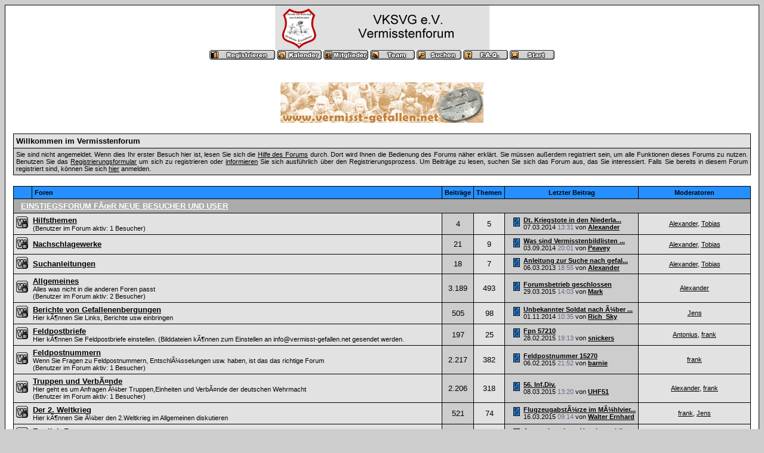

--- FILE ---
content_type: text/html; charset=windows-1252
request_url: http://vksvg.de/index.php?sid=251edbcc9ce4f46764534edb08bdf4ee
body_size: 6802
content:
<?xml version="1.0" encoding="windows-1252"?>
<!DOCTYPE html PUBLIC "-//W3C//DTD XHTML 1.0 Transitional//EN" "http://www.w3.org/TR/xhtml1/DTD/xhtml1-transitional.dtd">
<html xmlns="http://www.w3.org/1999/xhtml" dir="ltr" lang="de" xml:lang="de">
<head>
<title>Vermisstenforum | Startseite</title>
<meta http-equiv="Content-Type" content="text/html; charset=windows-1252" />
<link rel="index" href="index.php?sid=9bc0db9f7e4426d3d613324e9e0d158c" />
<link rel="help" href="misc.php?action=faq&amp;sid=9bc0db9f7e4426d3d613324e9e0d158c" />
<link rel="search" href="search.php?sid=9bc0db9f7e4426d3d613324e9e0d158c" />
<link rel="up" href="javascript:self.scrollTo(0,0);" />
<link rel="copyright" href="http://www.woltlab.de" />
<style type="text/css">
 <!--
body {
 color: #000000;
 background-color: #CDCDCD;
 font-family: tahoma,helvetica;
 
}

body a:link, body a:visited, body a:active {
 color: #000000;
 text-decoration: underline;
 
}
body a:hover {
 color: #000000;
 text-decoration: none;
 
}




.mainpage {
 background-color: #ffffff;
}



.tableoutborder {
 background-color: #000000;
}



.tableinborder {
 background-color: #000000;
}

.threadline {
 color: #000000;
 background-color: #000000;
 height: 1px;
 border: 0;
}


.tabletitle {
 color: #000000;
 background-color: #258fff;
 
}


.tabletitle_fc {
 color: #000000;
}


.inposttable {
 background-color: #ffffff;
 
}

.tabletitle a:link, .tabletitle a:visited, .tabletitle a:active { 
 color: #000000;
 text-decoration: none;
 
}
.tabletitle a:hover { 
 color: #000000;
 text-decoration: underline;
 
}

.smallfont {
 font-size: 11px;
 font-family: Tahoma,Helvetica;
 
 
}

.normalfont {
 font-size: 13px;
 font-family: Tahoma,Helvetica;
 
 
}

.tablecat {
 color: #ffffff;
 background-color: #ABABAB;
 
}


.tablecat_fc {
 color: #ffffff;
}


.tablecat a:link, .tablecat a:visited, .tablecat a:active {
 color: #ffffff;
 text-decoration: underline;
 
}
.tablecat a:hover { 
 color: #ffffff;
 text-decoration: none;
 
}

.tableb {
 color: #000000;
 background-color: #CDCDCD;
 
}


.tableb_fc {
 color: #000000;
}


.tableb a:link, .tableb a:visited, .tableb a:active { 
 color: #000000;
 text-decoration: underline;
 
}
.tableb a:hover { 
 color: #000000;
 text-decoration: none;
 
}

.tablea {
 color: #000000;
 background-color: #E2E2E2;
 
}


.tablea_fc {
 color: #000000;
}


.tablea a:link, .tablea a:visited, .tablea a:active {
 color: #000000;
 text-decoration: underline;
 
}
.tablea a:hover { 
 color: #000000;
 text-decoration: none;
 
}

.prefix {
 color: #000000;
 
 
 
}

.time {
 color: #666686;
 
 
 
}

.highlight {
 color: red;
 font-weight: bold;
 
 
}

select {
 font-size: 12px;
 font-family: tahoma,helvetica;
 color: #000000;
 background-color: #cfcfcf;
 
}

textarea {
 font-size: 12px;
 font-family: tahoma,helvetica;
 color: #000000;
 background-color: #cfcfcf;
 
}

.input {
 font-size: 12px;
 font-family: tahoma,helvetica;
 color: #000000;
 background-color: #cfcfcf;
 border:1px solid #000000;
 border-top-width : 1px;
 border-right-width : 1px;
 border-bottom-width : 1px;
 border-left-width : 1px;
 text-indent : 2px;
}

.publicevent {
 color: red;
 
}

.privateevent {
 color: blue;
 
}

.hoverMenu {
 display: none;
 position: absolute;
 z-index: 10;
 padding: 5px;
 border: 1px solid #000000;
 color: #000000;
 background-color: #E2E2E2;
}
.hoverMenu ul {
 list-style-type: none;
 margin: 0;
 padding: 0;
 
}
.hoverMenu ul li {
 text-align: left;
 padding: 0;
}

form {
 padding:0px;
 margin:0px;
}

pre {
 padding:0px;
 margin:0px;
}

-->
</style>
</head>

<body>
 <table style="width:100%" cellpadding="0" cellspacing="1" align="center" border="0" class="tableoutborder">
 <tr>
  <td class="mainpage" align="center">
   <table style="width:100%" border="0" cellspacing="0" cellpadding="0">
    <tr> 
     <td class="logobackground" align="center"><a href="index.php?sid=9bc0db9f7e4426d3d613324e9e0d158c"><img src="images/logo.gif" border="0" alt="Vermisstenforum" title="Vermisstenforum" /></a></td>
    </tr>
    <tr>
     <td align="center"><span class="smallfont"><a href="register.php?sid=9bc0db9f7e4426d3d613324e9e0d158c"><img src="images/top_register.gif" border="0" alt="Registrierung" title="Registrierung" /></a>
     <a href="calendar.php?sid=9bc0db9f7e4426d3d613324e9e0d158c"><img src="images/top_calendar.gif" border="0" alt="Kalender" title="Kalender" /></a>
     <a href="memberslist.php?sid=9bc0db9f7e4426d3d613324e9e0d158c"><img src="images/top_members.gif" border="0" alt="Mitgliederliste" title="Mitgliederliste" /></a>
     <a href="team.php?sid=9bc0db9f7e4426d3d613324e9e0d158c"><img src="images/top_team.gif" border="0" alt="Teammitglieder" title="Teammitglieder" /></a>
     <a href="search.php?sid=9bc0db9f7e4426d3d613324e9e0d158c"><img src="images/top_search.gif" border="0" alt="Suche" title="Suche" /></a>
     <a href="misc.php?action=faq&amp;sid=9bc0db9f7e4426d3d613324e9e0d158c"><img src="images/top_faq.gif" border="0" alt="H&auml;ufig gestellte Fragen" title="H&auml;ufig gestellte Fragen" /></a>
     
     
     <a href="index.php?sid=9bc0db9f7e4426d3d613324e9e0d158c"><img src="images/top_start.gif" border="0" alt="Zur Startseite" title="Zur Startseite" /></a></span></td>
    </tr>     
   </table><br />
<br />
<a href="http://www.vermisst-gefallen.net/" target="_top"><img border="0" src="http://www.vksvg.de/images/vermisst.gif" alt="VKSVG"></a>
<br>
<br>
<table cellpadding="4" cellspacing="1" border="0" style="width:98%" class="tableinborder">
 
   <tr>
    <td class="tablea" align="left"><span class="normalfont"><b>Willkommen im Vermisstenforum</b></span></td>
   </tr>
   <tr>
    <td class="tableb" align="left" style="text-align: justify"><span class="smallfont">Sie sind nicht angemeldet. Wenn dies Ihr erster Besuch hier ist, lesen Sie sich die <a href="misc.php?action=faq&amp;sid=9bc0db9f7e4426d3d613324e9e0d158c">Hilfe des Forums</a> durch.
Dort wird Ihnen die Bedienung des Forums n&auml;her erkl&auml;rt.
Sie m&uuml;ssen au&szlig;erdem registriert sein, um alle Funktionen dieses Forums zu nutzen.
Benutzen Sie das <a href="register.php?sid=9bc0db9f7e4426d3d613324e9e0d158c">Registrierungsformular</a> um sich zu registrieren oder <a href="misc.php?action=faq1&amp;sid=9bc0db9f7e4426d3d613324e9e0d158c#1">informieren</a> Sie sich ausf&uuml;hrlich &uuml;ber den Registrierungsprozess.
Um Beitr&auml;ge zu lesen, suchen Sie sich das Forum aus, das Sie interessiert.
Falls Sie bereits in diesem Forum registriert sind, k&ouml;nnen Sie sich <a href="#login">hier</a> anmelden.</span></td>
   </tr>
  
 
</table><br />
<table cellpadding="4" cellspacing="1" border="0" style="width:98%" class="tableinborder">
 <tr>
  <td class="tabletitle"><span class="smallfont">&nbsp;</span></td>
  <td class="tabletitle" style="width:80%" align="left"><span class="smallfont"><b>Foren</b></span></td>
  <td class="tabletitle" align="center"><span class="smallfont"><b>Beitr&auml;ge</b></span></td>
  <td class="tabletitle" align="center"><span class="smallfont"><b>Themen</b></span></td>
  <td class="tabletitle" align="center" nowrap="nowrap"><span class="smallfont"><b>Letzter Beitrag</b></span></td>
  <td class="tabletitle" style="width:20%" align="center"><span class="smallfont"><b>Moderatoren</b></span></td>
 </tr>
 
 
 
 <tr>
 <td class="tablecat" align="left" colspan="6"><table cellpadding="0" cellspacing="0">
  <tr class="tablecat_fc">
   <td><span class="normalfont">&nbsp;&nbsp;</span></td>
   <td><span class="normalfont"><a href="board.php?boardid=29&amp;sid=9bc0db9f7e4426d3d613324e9e0d158c"><b>EINSTIEGSFORUM F&Atilde;&oelig;R NEUE BESUCHER UND USER</b></a></span><span class="smallfont"></span></td>
  </tr>
 </table></td>
</tr>
 
 <tr>
 
  
   <td align="left" class="tablea" colspan="2"><table cellpadding="0" cellspacing="0">
    <tr class="tablea_fc">
     <td><img src="images/offclosed.gif" alt="" title="" />&nbsp;&nbsp;</td>
     <td align="left"><span class="normalfont"><a href="board.php?boardid=31&amp;sid=9bc0db9f7e4426d3d613324e9e0d158c"><b>Hilfsthemen</b></a></span><span class="smallfont">
      <br />(Benutzer im Forum aktiv:   1 Besucher)</span></td>
    </tr>
   </table></td>
  
  
 
 
 
 <td class="tableb" align="center" nowrap="nowrap"><span class="normalfont">4</span></td>
 <td class="tablea" align="center" nowrap="nowrap"><span class="normalfont">5</span></td>
 <td class="tableb" nowrap="nowrap" align="left">
   
    
     <table border="0" cellspacing="0" cellpadding="0">
      <tr align="left" class="tableb_fc">
       <td nowrap="nowrap">&nbsp;&nbsp;<img src="images/icons/icon14.gif" border="0" alt="" title="" />&nbsp;</td>
       <td nowrap="nowrap"><span class="smallfont"> <b><a href="thread.php?goto=lastpost&amp;threadid=7882&amp;sid=9bc0db9f7e4426d3d613324e9e0d158c" title="Dt. Kriegstote in den Niederlanden - Auskunftsstelle">Dt. Kriegstote in den Niederla...</a></b><br />07.03.2014 <span class="time">13:31</span>&nbsp;von&nbsp;<b><a href="profile.php?userid=7&amp;sid=9bc0db9f7e4426d3d613324e9e0d158c">Alexander</a></b></span></td>
      </tr>
     </table>
    
    
  </td>
 <td class="tablea" align="center"><span class="smallfont"><a href="profile.php?userid=7&amp;sid=9bc0db9f7e4426d3d613324e9e0d158c">Alexander</a>, <a href="profile.php?userid=17&amp;sid=9bc0db9f7e4426d3d613324e9e0d158c">Tobias</a></span></td>
 
 
</tr><tr>
 
  
   <td align="left" class="tablea" colspan="2"><table cellpadding="0" cellspacing="0">
    <tr class="tablea_fc">
     <td><img src="images/offclosed.gif" alt="" title="" />&nbsp;&nbsp;</td>
     <td align="left"><span class="normalfont"><a href="board.php?boardid=32&amp;sid=9bc0db9f7e4426d3d613324e9e0d158c"><b>Nachschlagewerke</b></a></span><span class="smallfont">
      </span></td>
    </tr>
   </table></td>
  
  
 
 
 
 <td class="tableb" align="center" nowrap="nowrap"><span class="normalfont">21</span></td>
 <td class="tablea" align="center" nowrap="nowrap"><span class="normalfont">9</span></td>
 <td class="tableb" nowrap="nowrap" align="left">
   
    
     <table border="0" cellspacing="0" cellpadding="0">
      <tr align="left" class="tableb_fc">
       <td nowrap="nowrap">&nbsp;&nbsp;<img src="images/icons/icon14.gif" border="0" alt="" title="" />&nbsp;</td>
       <td nowrap="nowrap"><span class="smallfont"> <b><a href="thread.php?goto=lastpost&amp;threadid=7729&amp;sid=9bc0db9f7e4426d3d613324e9e0d158c" title="Was sind Vermisstenbildlisten ?">Was sind Vermisstenbildlisten ...</a></b><br />03.09.2014 <span class="time">20:01</span>&nbsp;von&nbsp;<b><a href="profile.php?userid=47&amp;sid=9bc0db9f7e4426d3d613324e9e0d158c">Peavey</a></b></span></td>
      </tr>
     </table>
    
    
  </td>
 <td class="tablea" align="center"><span class="smallfont"><a href="profile.php?userid=7&amp;sid=9bc0db9f7e4426d3d613324e9e0d158c">Alexander</a>, <a href="profile.php?userid=17&amp;sid=9bc0db9f7e4426d3d613324e9e0d158c">Tobias</a></span></td>
 
 
</tr><tr>
 
  
   <td align="left" class="tablea" colspan="2"><table cellpadding="0" cellspacing="0">
    <tr class="tablea_fc">
     <td><img src="images/offclosed.gif" alt="" title="" />&nbsp;&nbsp;</td>
     <td align="left"><span class="normalfont"><a href="board.php?boardid=49&amp;sid=9bc0db9f7e4426d3d613324e9e0d158c"><b>Suchanleitungen</b></a></span><span class="smallfont">
      </span></td>
    </tr>
   </table></td>
  
  
 
 
 
 <td class="tableb" align="center" nowrap="nowrap"><span class="normalfont">18</span></td>
 <td class="tablea" align="center" nowrap="nowrap"><span class="normalfont">7</span></td>
 <td class="tableb" nowrap="nowrap" align="left">
   
    
     <table border="0" cellspacing="0" cellpadding="0">
      <tr align="left" class="tableb_fc">
       <td nowrap="nowrap">&nbsp;&nbsp;<img src="images/icons/icon14.gif" border="0" alt="" title="" />&nbsp;</td>
       <td nowrap="nowrap"><span class="smallfont"> <b><a href="thread.php?goto=lastpost&amp;threadid=7564&amp;sid=9bc0db9f7e4426d3d613324e9e0d158c" title="Anleitung zur Suche nach gefallenen Soldaten des Zweiten Weltkrieges">Anleitung zur Suche nach gefal...</a></b><br />06.03.2013 <span class="time">18:55</span>&nbsp;von&nbsp;<b><a href="profile.php?userid=7&amp;sid=9bc0db9f7e4426d3d613324e9e0d158c">Alexander</a></b></span></td>
      </tr>
     </table>
    
    
  </td>
 <td class="tablea" align="center"><span class="smallfont"><a href="profile.php?userid=7&amp;sid=9bc0db9f7e4426d3d613324e9e0d158c">Alexander</a>, <a href="profile.php?userid=17&amp;sid=9bc0db9f7e4426d3d613324e9e0d158c">Tobias</a></span></td>
 
 
</tr><tr>
 
  
   <td align="left" class="tablea" colspan="2"><table cellpadding="0" cellspacing="0">
    <tr class="tablea_fc">
     <td><img src="images/offclosed.gif" alt="" title="" />&nbsp;&nbsp;</td>
     <td align="left"><span class="normalfont"><a href="board.php?boardid=4&amp;sid=9bc0db9f7e4426d3d613324e9e0d158c"><b>Allgemeines</b></a></span><span class="smallfont">
      <br />Alles was nicht in die anderen Foren passt<br />(Benutzer im Forum aktiv:   2 Besucher)</span></td>
    </tr>
   </table></td>
  
  
 
 
 
 <td class="tableb" align="center" nowrap="nowrap"><span class="normalfont">3.189</span></td>
 <td class="tablea" align="center" nowrap="nowrap"><span class="normalfont">493</span></td>
 <td class="tableb" nowrap="nowrap" align="left">
   
    
     <table border="0" cellspacing="0" cellpadding="0">
      <tr align="left" class="tableb_fc">
       <td nowrap="nowrap">&nbsp;&nbsp;<img src="images/icons/icon14.gif" border="0" alt="" title="" />&nbsp;</td>
       <td nowrap="nowrap"><span class="smallfont"> <b><a href="thread.php?goto=lastpost&amp;threadid=8113&amp;sid=9bc0db9f7e4426d3d613324e9e0d158c" title="Forumsbetrieb geschlossen">Forumsbetrieb geschlossen</a></b><br />29.03.2015 <span class="time">14:03</span>&nbsp;von&nbsp;<b><a href="profile.php?userid=1&amp;sid=9bc0db9f7e4426d3d613324e9e0d158c">Mark</a></b></span></td>
      </tr>
     </table>
    
    
  </td>
 <td class="tablea" align="center"><span class="smallfont"><a href="profile.php?userid=7&amp;sid=9bc0db9f7e4426d3d613324e9e0d158c">Alexander</a></span></td>
 
 
</tr><tr>
 
  
   <td align="left" class="tablea" colspan="2"><table cellpadding="0" cellspacing="0">
    <tr class="tablea_fc">
     <td><img src="images/offclosed.gif" alt="" title="" />&nbsp;&nbsp;</td>
     <td align="left"><span class="normalfont"><a href="board.php?boardid=5&amp;sid=9bc0db9f7e4426d3d613324e9e0d158c"><b>Berichte von Gefallenenbergungen</b></a></span><span class="smallfont">
      <br />Hier kÃ¶nnen Sie Links, Berichte usw einbringen</span></td>
    </tr>
   </table></td>
  
  
 
 
 
 <td class="tableb" align="center" nowrap="nowrap"><span class="normalfont">505</span></td>
 <td class="tablea" align="center" nowrap="nowrap"><span class="normalfont">98</span></td>
 <td class="tableb" nowrap="nowrap" align="left">
   
    
     <table border="0" cellspacing="0" cellpadding="0">
      <tr align="left" class="tableb_fc">
       <td nowrap="nowrap">&nbsp;&nbsp;<img src="images/icons/icon14.gif" border="0" alt="" title="" />&nbsp;</td>
       <td nowrap="nowrap"><span class="smallfont"> <b><a href="thread.php?goto=lastpost&amp;threadid=7912&amp;sid=9bc0db9f7e4426d3d613324e9e0d158c" title="Unbekannter Soldat nach &Atilde;&frac14;ber 70 Jahren identifiziert">Unbekannter Soldat nach &Atilde;&frac14;ber ...</a></b><br />01.11.2014 <span class="time">10:35</span>&nbsp;von&nbsp;<b><a href="profile.php?userid=5649&amp;sid=9bc0db9f7e4426d3d613324e9e0d158c">Rich_Sky</a></b></span></td>
      </tr>
     </table>
    
    
  </td>
 <td class="tablea" align="center"><span class="smallfont"><a href="profile.php?userid=2000&amp;sid=9bc0db9f7e4426d3d613324e9e0d158c">Jens</a></span></td>
 
 
</tr><tr>
 
  
   <td align="left" class="tablea" colspan="2"><table cellpadding="0" cellspacing="0">
    <tr class="tablea_fc">
     <td><img src="images/offclosed.gif" alt="" title="" />&nbsp;&nbsp;</td>
     <td align="left"><span class="normalfont"><a href="board.php?boardid=7&amp;sid=9bc0db9f7e4426d3d613324e9e0d158c"><b>Feldpostbriefe</b></a></span><span class="smallfont">
      <br />Hier kÃ¶nnen Sie Feldpostbriefe einstellen. (Bilddateien kÃ¶nnen zum Einstellen an info@vermisst-gefallen.net gesendet werden.</span></td>
    </tr>
   </table></td>
  
  
 
 
 
 <td class="tableb" align="center" nowrap="nowrap"><span class="normalfont">197</span></td>
 <td class="tablea" align="center" nowrap="nowrap"><span class="normalfont">25</span></td>
 <td class="tableb" nowrap="nowrap" align="left">
   
    
     <table border="0" cellspacing="0" cellpadding="0">
      <tr align="left" class="tableb_fc">
       <td nowrap="nowrap">&nbsp;&nbsp;<img src="images/icons/icon14.gif" border="0" alt="" title="" />&nbsp;</td>
       <td nowrap="nowrap"><span class="smallfont"> <b><a href="thread.php?goto=lastpost&amp;threadid=8103&amp;sid=9bc0db9f7e4426d3d613324e9e0d158c" title="Fpn 57210">Fpn 57210</a></b><br />28.02.2015 <span class="time">19:13</span>&nbsp;von&nbsp;<b><a href="profile.php?userid=5867&amp;sid=9bc0db9f7e4426d3d613324e9e0d158c">snickers</a></b></span></td>
      </tr>
     </table>
    
    
  </td>
 <td class="tablea" align="center"><span class="smallfont"><a href="profile.php?userid=44&amp;sid=9bc0db9f7e4426d3d613324e9e0d158c">Antonius</a>, <a href="profile.php?userid=116&amp;sid=9bc0db9f7e4426d3d613324e9e0d158c">frank</a></span></td>
 
 
</tr><tr>
 
  
   <td align="left" class="tablea" colspan="2"><table cellpadding="0" cellspacing="0">
    <tr class="tablea_fc">
     <td><img src="images/offclosed.gif" alt="" title="" />&nbsp;&nbsp;</td>
     <td align="left"><span class="normalfont"><a href="board.php?boardid=8&amp;sid=9bc0db9f7e4426d3d613324e9e0d158c"><b>Feldpostnummern</b></a></span><span class="smallfont">
      <br />Wenn Sie Fragen zu Feldpostnummern, EntschlÃ¼sselungen usw. haben, ist das das richtige Forum<br />(Benutzer im Forum aktiv:   1 Besucher)</span></td>
    </tr>
   </table></td>
  
  
 
 
 
 <td class="tableb" align="center" nowrap="nowrap"><span class="normalfont">2.217</span></td>
 <td class="tablea" align="center" nowrap="nowrap"><span class="normalfont">382</span></td>
 <td class="tableb" nowrap="nowrap" align="left">
   
    
     <table border="0" cellspacing="0" cellpadding="0">
      <tr align="left" class="tableb_fc">
       <td nowrap="nowrap">&nbsp;&nbsp;<img src="images/icons/icon14.gif" border="0" alt="" title="" />&nbsp;</td>
       <td nowrap="nowrap"><span class="smallfont"> <b><a href="thread.php?goto=lastpost&amp;threadid=8090&amp;sid=9bc0db9f7e4426d3d613324e9e0d158c" title="Feldpostnummer 15270">Feldpostnummer 15270</a></b><br />06.02.2015 <span class="time">21:52</span>&nbsp;von&nbsp;<b><a href="profile.php?userid=1835&amp;sid=9bc0db9f7e4426d3d613324e9e0d158c">barnie</a></b></span></td>
      </tr>
     </table>
    
    
  </td>
 <td class="tablea" align="center"><span class="smallfont"><a href="profile.php?userid=116&amp;sid=9bc0db9f7e4426d3d613324e9e0d158c">frank</a></span></td>
 
 
</tr><tr>
 
  
   <td align="left" class="tablea" colspan="2"><table cellpadding="0" cellspacing="0">
    <tr class="tablea_fc">
     <td><img src="images/offclosed.gif" alt="" title="" />&nbsp;&nbsp;</td>
     <td align="left"><span class="normalfont"><a href="board.php?boardid=15&amp;sid=9bc0db9f7e4426d3d613324e9e0d158c"><b>Truppen und Verb&Atilde;&curren;nde</b></a></span><span class="smallfont">
      <br />Hier geht es um Anfragen Ã¼ber Truppen,Einheiten und VerbÃ¤nde der deutschen Wehrmacht<br />(Benutzer im Forum aktiv:   1 Besucher)</span></td>
    </tr>
   </table></td>
  
  
 
 
 
 <td class="tableb" align="center" nowrap="nowrap"><span class="normalfont">2.206</span></td>
 <td class="tablea" align="center" nowrap="nowrap"><span class="normalfont">318</span></td>
 <td class="tableb" nowrap="nowrap" align="left">
   
    
     <table border="0" cellspacing="0" cellpadding="0">
      <tr align="left" class="tableb_fc">
       <td nowrap="nowrap">&nbsp;&nbsp;<img src="images/icons/icon14.gif" border="0" alt="" title="" />&nbsp;</td>
       <td nowrap="nowrap"><span class="smallfont"> <b><a href="thread.php?goto=lastpost&amp;threadid=8104&amp;sid=9bc0db9f7e4426d3d613324e9e0d158c" title="56. Inf.Div.">56. Inf.Div.</a></b><br />08.03.2015 <span class="time">13:20</span>&nbsp;von&nbsp;<b><a href="profile.php?userid=14463&amp;sid=9bc0db9f7e4426d3d613324e9e0d158c">UHF51</a></b></span></td>
      </tr>
     </table>
    
    
  </td>
 <td class="tablea" align="center"><span class="smallfont"><a href="profile.php?userid=7&amp;sid=9bc0db9f7e4426d3d613324e9e0d158c">Alexander</a>, <a href="profile.php?userid=116&amp;sid=9bc0db9f7e4426d3d613324e9e0d158c">frank</a></span></td>
 
 
</tr><tr>
 
  
   <td align="left" class="tablea" colspan="2"><table cellpadding="0" cellspacing="0">
    <tr class="tablea_fc">
     <td><img src="images/offclosed.gif" alt="" title="" />&nbsp;&nbsp;</td>
     <td align="left"><span class="normalfont"><a href="board.php?boardid=17&amp;sid=9bc0db9f7e4426d3d613324e9e0d158c"><b>Der 2. Weltkrieg</b></a></span><span class="smallfont">
      <br />Hier kÃ¶nnen Sie Ã¼ber den 2.Weltkrieg im Allgemeinen diskutieren</span></td>
    </tr>
   </table></td>
  
  
 
 
 
 <td class="tableb" align="center" nowrap="nowrap"><span class="normalfont">521</span></td>
 <td class="tablea" align="center" nowrap="nowrap"><span class="normalfont">74</span></td>
 <td class="tableb" nowrap="nowrap" align="left">
   
    
     <table border="0" cellspacing="0" cellpadding="0">
      <tr align="left" class="tableb_fc">
       <td nowrap="nowrap">&nbsp;&nbsp;<img src="images/icons/icon14.gif" border="0" alt="" title="" />&nbsp;</td>
       <td nowrap="nowrap"><span class="smallfont"> <b><a href="thread.php?goto=lastpost&amp;threadid=5531&amp;sid=9bc0db9f7e4426d3d613324e9e0d158c" title="Flugzeugabst&Atilde;&frac14;rze im M&Atilde;&frac14;hlviertel">Flugzeugabst&Atilde;&frac14;rze im M&Atilde;&frac14;hlvier...</a></b><br />16.03.2015 <span class="time">09:14</span>&nbsp;von&nbsp;<b><a href="profile.php?userid=15376&amp;sid=9bc0db9f7e4426d3d613324e9e0d158c">Walter Ernhard</a></b></span></td>
      </tr>
     </table>
    
    
  </td>
 <td class="tablea" align="center"><span class="smallfont"><a href="profile.php?userid=116&amp;sid=9bc0db9f7e4426d3d613324e9e0d158c">frank</a>, <a href="profile.php?userid=2000&amp;sid=9bc0db9f7e4426d3d613324e9e0d158c">Jens</a></span></td>
 
 
</tr><tr>
 
  
   <td align="left" class="tablea" colspan="2"><table cellpadding="0" cellspacing="0">
    <tr class="tablea_fc">
     <td><img src="images/offclosed.gif" alt="" title="" />&nbsp;&nbsp;</td>
     <td align="left"><span class="normalfont"><a href="board.php?boardid=18&amp;sid=9bc0db9f7e4426d3d613324e9e0d158c"><b>English Forum</b></a></span><span class="smallfont">
      <br />For the english speaking People</span></td>
    </tr>
   </table></td>
  
  
 
 
 
 <td class="tableb" align="center" nowrap="nowrap"><span class="normalfont">142</span></td>
 <td class="tablea" align="center" nowrap="nowrap"><span class="normalfont">27</span></td>
 <td class="tableb" nowrap="nowrap" align="left">
   
    
     <table border="0" cellspacing="0" cellpadding="0">
      <tr align="left" class="tableb_fc">
       <td nowrap="nowrap">&nbsp;&nbsp;<img src="images/icons/icon14.gif" border="0" alt="" title="" />&nbsp;</td>
       <td nowrap="nowrap"><span class="smallfont"> <b><a href="thread.php?goto=lastpost&amp;threadid=7924&amp;sid=9bc0db9f7e4426d3d613324e9e0d158c" title="A question about Vermisstenbildliste">A question about Vermisstenbil...</a></b><br />09.09.2014 <span class="time">21:42</span>&nbsp;von&nbsp;<b><a href="profile.php?userid=8117&amp;sid=9bc0db9f7e4426d3d613324e9e0d158c">Chroniker</a></b></span></td>
      </tr>
     </table>
    
    
  </td>
 <td class="tablea" align="center"><span class="smallfont"><a href="profile.php?userid=1&amp;sid=9bc0db9f7e4426d3d613324e9e0d158c">Mark</a></span></td>
 
 
</tr><tr>
 
  
   <td align="left" class="tablea" colspan="2"><table cellpadding="0" cellspacing="0">
    <tr class="tablea_fc">
     <td><img src="images/offclosed.gif" alt="" title="" />&nbsp;&nbsp;</td>
     <td align="left"><span class="normalfont"><a href="board.php?boardid=22&amp;sid=9bc0db9f7e4426d3d613324e9e0d158c"><b>Vermisste und Gefallene Personen von 1939-45</b></a></span><span class="smallfont">
      <br />Hier kÃ¶nnen Sie Ã¼ber vermisste Personen diskutieren.<br />(Benutzer im Forum aktiv:   8 Besucher)</span></td>
    </tr>
   </table></td>
  
  
 
 
 
 <td class="tableb" align="center" nowrap="nowrap"><span class="normalfont">13.825</span></td>
 <td class="tablea" align="center" nowrap="nowrap"><span class="normalfont">1.130</span></td>
 <td class="tableb" nowrap="nowrap" align="left">
   
    
     <table border="0" cellspacing="0" cellpadding="0">
      <tr align="left" class="tableb_fc">
       <td nowrap="nowrap">&nbsp;&nbsp;<img src="images/icons/icon14.gif" border="0" alt="" title="" />&nbsp;</td>
       <td nowrap="nowrap"><span class="smallfont"> <b><a href="thread.php?goto=lastpost&amp;threadid=8111&amp;sid=9bc0db9f7e4426d3d613324e9e0d158c" title="Karl (Karol) Goldmann">Karl (Karol) Goldmann</a></b><br />17.03.2015 <span class="time">04:59</span>&nbsp;von&nbsp;<b><a href="profile.php?userid=523&amp;sid=9bc0db9f7e4426d3d613324e9e0d158c">Klaus311</a></b></span></td>
      </tr>
     </table>
    
    
  </td>
 <td class="tablea" align="center"><span class="smallfont"><a href="profile.php?userid=7&amp;sid=9bc0db9f7e4426d3d613324e9e0d158c">Alexander</a>, <a href="profile.php?userid=116&amp;sid=9bc0db9f7e4426d3d613324e9e0d158c">frank</a></span></td>
 
 
</tr><tr>
 
  
  
  
  
   <td class="tableb" align="center"><img src="images/offclosed.gif" alt="" title="" /></td>
   <td align="left" class="tablea"><span class="normalfont"><a href="board.php?boardid=38&amp;sid=9bc0db9f7e4426d3d613324e9e0d158c"><b>Kriegskinder</b></a></span><span class="smallfont">
    <br />Kinder von deutschen Besatzungssoldaten suchen Ihre VÃ¤ter
    
    
    
    </span></td>
 
  
  
  
 
 
 
 <td class="tableb" align="center" nowrap="nowrap"><span class="normalfont">1.062</span></td>
 <td class="tablea" align="center" nowrap="nowrap"><span class="normalfont">102</span></td>
 <td class="tableb" nowrap="nowrap" align="left">
   
    
     <table border="0" cellspacing="0" cellpadding="0">
      <tr align="left" class="tableb_fc">
       <td nowrap="nowrap">&nbsp;&nbsp;<img src="images/icons/icon14.gif" border="0" alt="" title="" />&nbsp;</td>
       <td nowrap="nowrap"><span class="smallfont"> <b><a href="thread.php?goto=lastpost&amp;threadid=7931&amp;sid=9bc0db9f7e4426d3d613324e9e0d158c" title="Gro&Atilde;&Yuml;vater gesucht">Gro&Atilde;&Yuml;vater gesucht</a></b><br />15.09.2014 <span class="time">00:08</span>&nbsp;von&nbsp;<b><a href="profile.php?userid=50&amp;sid=9bc0db9f7e4426d3d613324e9e0d158c">axel</a></b></span></td>
      </tr>
     </table>
    
    
  </td>
 <td class="tablea" align="center"><span class="smallfont"><a href="profile.php?userid=3&amp;sid=9bc0db9f7e4426d3d613324e9e0d158c">Ursula</a></span></td>
 
 
</tr><tr>
 
  
   <td align="left" class="tablea" colspan="2"><table cellpadding="0" cellspacing="0">
    <tr class="tablea_fc">
     <td><img src="images/offclosed.gif" alt="" title="" />&nbsp;&nbsp;</td>
     <td align="left"><span class="normalfont"><a href="board.php?boardid=34&amp;sid=9bc0db9f7e4426d3d613324e9e0d158c"><b>Allgemeine Diskussionen</b></a></span><span class="smallfont">
      <br />Alles was nichts mit Gefallenen oder Vermissten zu tun hat<br />(Benutzer im Forum aktiv:   1 Besucher)</span></td>
    </tr>
   </table></td>
  
  
 
 
 
 <td class="tableb" align="center" nowrap="nowrap"><span class="normalfont">646</span></td>
 <td class="tablea" align="center" nowrap="nowrap"><span class="normalfont">95</span></td>
 <td class="tableb" nowrap="nowrap" align="left">
   
    
     <table border="0" cellspacing="0" cellpadding="0">
      <tr align="left" class="tableb_fc">
       <td nowrap="nowrap">&nbsp;&nbsp;<img src="images/icons/icon13.gif" border="0" alt="smile" title="smile" />&nbsp;</td>
       <td nowrap="nowrap"><span class="smallfont"> <b><a href="thread.php?goto=lastpost&amp;threadid=8080&amp;sid=9bc0db9f7e4426d3d613324e9e0d158c" title="Suche">Suche</a></b><br />21.12.2014 <span class="time">18:36</span>&nbsp;von&nbsp;<b><a href="profile.php?userid=5180&amp;sid=9bc0db9f7e4426d3d613324e9e0d158c">fuchsi</a></b></span></td>
      </tr>
     </table>
    
    
  </td>
 <td class="tablea" align="center"><span class="smallfont"><a href="profile.php?userid=7&amp;sid=9bc0db9f7e4426d3d613324e9e0d158c">Alexander</a></span></td>
 
 
</tr><tr>
 
  
   <td align="left" class="tablea" colspan="2"><table cellpadding="0" cellspacing="0">
    <tr class="tablea_fc">
     <td><img src="images/offclosed.gif" alt="" title="" />&nbsp;&nbsp;</td>
     <td align="left"><span class="normalfont"><a href="board.php?boardid=39&amp;sid=9bc0db9f7e4426d3d613324e9e0d158c"><b>Kriegsgr&Atilde;&curren;ber</b></a></span><span class="smallfont">
      <br />Hier geht es um KriegsgrÃ¤ber die von Gemeinden gesetzeswidrig eingeebnet wurden. Wir setzen uns fÃ¼r den Erhalt ein. Dieses Forum ist moderiert, d.h. die BeitrÃ¤ge werden erst nach Kontrolle freigeschaltet.</span></td>
    </tr>
   </table></td>
  
  
 
 
 
 <td class="tableb" align="center" nowrap="nowrap"><span class="normalfont">431</span></td>
 <td class="tablea" align="center" nowrap="nowrap"><span class="normalfont">61</span></td>
 <td class="tableb" nowrap="nowrap" align="left">
   
    
     <table border="0" cellspacing="0" cellpadding="0">
      <tr align="left" class="tableb_fc">
       <td nowrap="nowrap">&nbsp;&nbsp;<img src="images/icons/icon14.gif" border="0" alt="" title="" />&nbsp;</td>
       <td nowrap="nowrap"><span class="smallfont"> <b><a href="thread.php?goto=lastpost&amp;threadid=8041&amp;sid=9bc0db9f7e4426d3d613324e9e0d158c" title="Friedhof gesucht">Friedhof gesucht</a></b><br />29.08.2014 <span class="time">21:41</span>&nbsp;von&nbsp;<b><a href="profile.php?userid=116&amp;sid=9bc0db9f7e4426d3d613324e9e0d158c">frank</a></b></span></td>
      </tr>
     </table>
    
    
  </td>
 <td class="tablea" align="center"><span class="smallfont"><a href="profile.php?userid=1&amp;sid=9bc0db9f7e4426d3d613324e9e0d158c">Mark</a></span></td>
 
 
</tr>
 
 <tr>
 <td class="tablecat" align="left" colspan="6"><table cellpadding="0" cellspacing="0">
  <tr class="tablecat_fc">
   <td><span class="normalfont">&nbsp;&nbsp;</span></td>
   <td><span class="normalfont"><a href="board.php?boardid=3&amp;sid=9bc0db9f7e4426d3d613324e9e0d158c"><b>VKSVG e.V.</b></a></span><span class="smallfont"></span></td>
  </tr>
 </table></td>
</tr>
 
 <tr>
 
  
   <td align="left" class="tablea" colspan="2"><table cellpadding="0" cellspacing="0">
    <tr class="tablea_fc">
     <td><img src="images/offclosed.gif" alt="" title="" />&nbsp;&nbsp;</td>
     <td align="left"><span class="normalfont"><a href="board.php?boardid=20&amp;sid=9bc0db9f7e4426d3d613324e9e0d158c"><b>Allgemeines</b></a></span><span class="smallfont">
      <br />Hier das offene Forum fÃ¼r den Verein zur KlÃ¤rung von Schicksalen Vermisster u.Gefallener (VKSVG).Hier kÃ¶nnen Sie sich Ã¼ber unsere Arbeit informieren usw.</span></td>
    </tr>
   </table></td>
  
  
 
 
 
 <td class="tableb" align="center" nowrap="nowrap"><span class="normalfont">658</span></td>
 <td class="tablea" align="center" nowrap="nowrap"><span class="normalfont">85</span></td>
 <td class="tableb" nowrap="nowrap" align="left">
   
    
     <table border="0" cellspacing="0" cellpadding="0">
      <tr align="left" class="tableb_fc">
       <td nowrap="nowrap">&nbsp;&nbsp;<img src="images/icons/icon14.gif" border="0" alt="" title="" />&nbsp;</td>
       <td nowrap="nowrap"><span class="smallfont"> <b><a href="thread.php?goto=lastpost&amp;threadid=8083&amp;sid=9bc0db9f7e4426d3d613324e9e0d158c" title="Weihnachtsgr&Atilde;&frac14;sse">Weihnachtsgr&Atilde;&frac14;sse</a></b><br />24.12.2014 <span class="time">14:54</span>&nbsp;von&nbsp;<b><a href="profile.php?userid=267&amp;sid=9bc0db9f7e4426d3d613324e9e0d158c">Vorstand</a></b></span></td>
      </tr>
     </table>
    
    
  </td>
 <td class="tablea" align="center"><span class="smallfont"><a href="profile.php?userid=2000&amp;sid=9bc0db9f7e4426d3d613324e9e0d158c">Jens</a></span></td>
 
 
</tr><tr>
 
  
   <td align="left" class="tablea" colspan="6"><table cellpadding="0" cellspacing="0">
    <tr class="tablea_fc">
     <td><img src="images/link.gif" alt="" title="" />&nbsp;&nbsp;</td>
     <td align="left"><span class="normalfont"><a href="board.php?boardid=24&amp;sid=9bc0db9f7e4426d3d613324e9e0d158c"><b>Unsere Hauptseite</b></a></span><span class="smallfont">
      <br />Hier gehts zu unserer Webseite</span></td>
    </tr>
   </table></td>
  
  
 
 
</tr><tr>
 
  
   <td align="left" class="tablea" colspan="2"><table cellpadding="0" cellspacing="0">
    <tr class="tablea_fc">
     <td><img src="images/off.gif" alt="" title="" />&nbsp;&nbsp;</td>
     <td align="left"><span class="normalfont"><a href="board.php?boardid=47&amp;sid=9bc0db9f7e4426d3d613324e9e0d158c"><b>VBL-Projekt</b></a></span><span class="smallfont">
      <br />Hilfeforum fÃ¼r beteiligte am VBL-Projekt</span></td>
    </tr>
   </table></td>
  
  
 
 
 
 <td class="tableb" align="center" nowrap="nowrap"><span class="normalfont">68</span></td>
 <td class="tablea" align="center" nowrap="nowrap"><span class="normalfont">18</span></td>
 <td class="tableb" nowrap="nowrap" align="left">
   
    
     <table border="0" cellspacing="0" cellpadding="0">
      <tr align="left" class="tableb_fc">
       <td nowrap="nowrap">&nbsp;&nbsp;<img src="images/icons/icon14.gif" border="0" alt="" title="" />&nbsp;</td>
       <td nowrap="nowrap"><span class="smallfont"> <b>unbekannt</b><br />17.03.2015 <span class="time">06:26</span>&nbsp;von&nbsp;<b><a href="profile.php?userid=44&amp;sid=9bc0db9f7e4426d3d613324e9e0d158c">Antonius</a></b></span></td>
      </tr>
     </table>
    
    
  </td>
 <td class="tablea" align="center"><span class="smallfont">&nbsp;</span></td>
 
 
</tr>
 
 
   
   <tr>
    <td class="tabletitle" colspan="6" align="left"><span class="smallfont"><b><a href="wiw.php?sid=9bc0db9f7e4426d3d613324e9e0d158c">Zur Zeit sind 43 Benutzer online.</a></b></span></td> 
   </tr>
   <tr>
    <td rowspan="2" class="tableb" align="center"><img src="images/online.gif" alt="" title="" /></td>
    <td colspan="5" class="tablea" align="left"><span class="smallfont">Zur Zeit sind     43 Besucher im Forum unterwegs. <b>Rekord:</b> 7.056 Benutzer am 05.10.2025 <span class="time">10:00</span>. </span></td>
   </tr>
   <tr>
    <td class="tablea" colspan="5" align="left"><span class="smallfont">&nbsp;</span></td>
   </tr>	
  
  
 
 
 
 
 
 
 
   <tr>
    <td class="tabletitle" align="left" colspan="6"><span class="smallfont"><b>Statistik</b></span></td> 
   </tr>
   <tr>
    <td class="tableb" align="center"><img src="images/stats.gif" alt="" border="0" /></td>
    <td colspan="5" class="tablea" align="left"><span class="smallfont">Mitglieder: 4.666 | Themen: 3.794 | Beitr&auml;ge: 33.904 (durchschnittlich 4,79 Beitr&auml;ge/Tag)<br />
    Unser neuestes Mitglied hei&szlig;t: <a href="profile.php?userid=15381&amp;sid=9bc0db9f7e4426d3d613324e9e0d158c">Heebi</a>.</span></td>
   </tr>
  
  
</table>


  <br /><a name="login" id="login"></a>
  
  <form method="post" action="login.php" name="loginform">
  <input type="hidden" name="send" value="send" />
  <input type="hidden" name="sid" value="9bc0db9f7e4426d3d613324e9e0d158c" />
  
  <table cellpadding="4" cellspacing="1" border="0" style="width:98%" class="tableinborder">
   <tr>
    <td class="tabletitle" align="left"><span class="smallfont"><b>Anmelden</b></span></td> 
   </tr>
   <tr>
    <td class="tableb"><table cellpadding="0" cellspacing="5" align="center" class="tableb_fc">
     <tr>
      <td><span class="smallfont">Benutzername:</span></td>
      <td><span class="smallfont"><input type="text" name="l_username" maxlength="50" size="20" class="input" tabindex="1" />&nbsp;&nbsp;&nbsp;&nbsp;</span></td>
      <td><span class="smallfont">Passwort (<a href="forgotpw.php?sid=9bc0db9f7e4426d3d613324e9e0d158c">Passwort vergessen</a>):</span></td>
      <td><span class="smallfont"><input type="password" name="l_password" maxlength="30" size="20" class="input" tabindex="2" />&nbsp;&nbsp;&nbsp;&nbsp;</span></td>
	  
      <td><input type="submit" value="Anmelden" class="input" tabindex="3" /></td>
     </tr>
    </table></td>
   </tr>
  </table></form>
  
 

<table style="width:98%">
 <tr>
  <td align="right"><span class="smallfont"><a href="search.php?action=24h&amp;sid=9bc0db9f7e4426d3d613324e9e0d158c">aktive Themen der letzten 24h</a> | <a href="search.php?action=polls&amp;sid=9bc0db9f7e4426d3d613324e9e0d158c">aktuelle Umfragen</a> | <a href="markread.php?sid=9bc0db9f7e4426d3d613324e9e0d158c">alle Foren als gelesen markieren</a> | <b><a href="archive/index.html">Archiv</a></b></span></td>
 </tr>
</table><br />
<table>
 <tr align="center">
  <td><img src="images/on.gif" alt="neue Beitr&auml;ge" title="neue Beitr&auml;ge" border="0" /></td>
  <td><span class="smallfont">neue Beitr&auml;ge&nbsp;&nbsp;&nbsp;&nbsp;</span></td>
  <td><img src="images/off.gif" alt="keine neuen Beitr&auml;ge" title="keine neuen Beitr&auml;ge" border="0" /></td>
  <td><span class="smallfont">keine neuen Beitr&auml;ge&nbsp;&nbsp;&nbsp;&nbsp;</span></td>
  <td><img src="images/offclosed.gif" alt="Forum ist geschlossen" title="Forum ist geschlossen" border="0" /></td>
  <td><span class="smallfont">Forum ist geschlossen&nbsp;&nbsp;&nbsp;&nbsp;</span></td>
  <td><img src="images/link.gif" alt="Forum ist ein externer Link" title="Forum ist ein externer Link" border="0" /></td>
  <td><span class="smallfont">Forum ist ein externer Link</span></td>
 </tr>
</table>

<br />


		
				<p align="center" class="normalfont"><a href="misc.php?action=imprint&amp;sid=9bc0db9f7e4426d3d613324e9e0d158c">Impressum</a></p>
			
	

<table cellpadding="4" cellspacing="1" border="0" class="tableinborder" align="center">
 <tr>
  <td class="tablea"><span class="smallfont"><a href="http://www.woltlab.de" target="_blank" style="text-decoration: none">Forensoftware: <b>Burning Board 2.3.6</b>, entwickelt von <b>WoltLab GmbH</b></a></span></td>
 </tr>
</table><br />
</td>
</tr>
</table>
 <a href="http://www.kirchlicher-suchdienst.de/" target="_top"><img border="0" src="http://www.vksvg.de/images/ksdjpg.jpg" alt="Kirchlicher Suchdienst"></a>

<br>
<br>
</body>
</html>